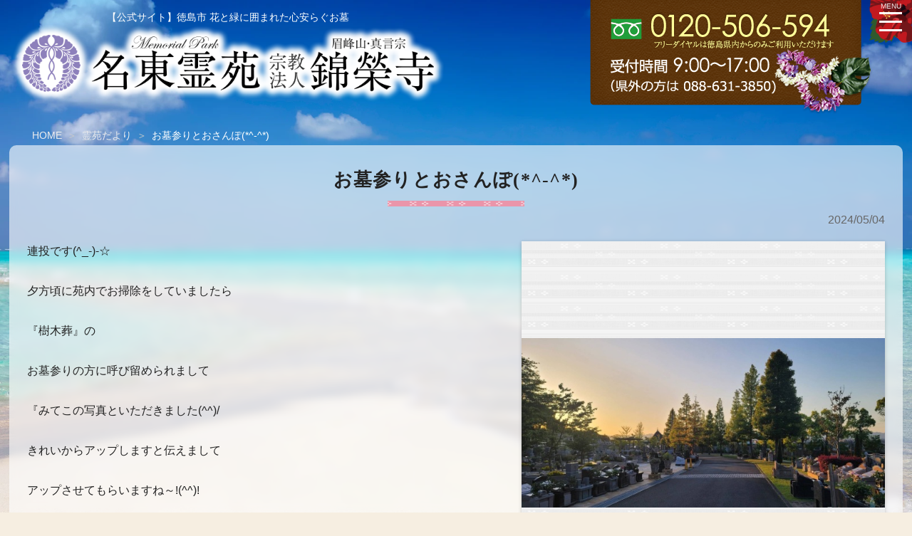

--- FILE ---
content_type: text/html; charset=euc-jp
request_url: https://myodo-reien.jp/blog/item.cgi?Id=406
body_size: 8435
content:
<!doctype html>
<html lang="ja">
<head>
<meta charset="euc-jp">
<title>お墓参りとおさんぽ(*^-^*) | 霊苑だより | 【公式】名東霊苑・錦榮寺</title>
<link rel="canonical" href="https://myodo-reien.jp/blog/item.cgi?Id=406">
<meta property="og:image" content="https://myodo-reien.jp/blog/photo/photo1-17148264440.jpeg"><!--:##!photo1##:-->
 
<meta name="viewport" content="width=device-width,initial-scale=1.0">
<link rel="stylesheet" media="all" type="text/css" href="../css/common25.css">
<link rel="stylesheet" media="all" type="text/css" href="../css/s25.css">
<link rel="stylesheet" media="all" type="text/css" href="../css/simpleitem.css">
<link rel="stylesheet" media="all" type="text/css" href="../css/lightbox.min.css">
<link rel="stylesheet" media="all" type="text/css" href="../css/colorstyle.css">
<link rel="stylesheet" media="print" type="text/css" href="../css/print.css">
<script type="text/javascript" src="../js/jquery.min.js"></script>
<script type="text/javascript" src="../js/common.js"></script>


<!-- Global site tag (gtag.js) - Google Analytics -->
<script async src="https://www.googletagmanager.com/gtag/js?id=UA-130171138-1"></script>
<script>
  window.dataLayer = window.dataLayer || [];
  function gtag(){dataLayer.push(arguments);}
  gtag('js', new Date());

  gtag('config', 'UA-130171138-1');
</script>


</head>

<body>
<header id="hdr">
<div class="inner">
  <div id="logo">
    <p><span class="spbr">【公式サイト】</span>徳島市 花と緑に囲まれた心安らぐお墓</p>
  <a href="../"><img src="../images/logo.png" alt="【公式】メモリアルパーク名東霊苑・錦榮寺　徳島市内 花と緑に囲まれた心安らぐお墓・霊園"></a></div>
  <div id="hdsubbox">
    <p><a href="../contact/"><img src="../images/hdphone_pc.png" alt="フリーダイヤル0120-506-594（徳島県内からのみご利用いただけます）受付時間9：00～17：00"></a></p>
  </div>
  <div id="btn_spmenu"><a href="#slidemenu_list" class="slide_menu" title="メニュー">MENU<span>&nbsp;</span></a></div>
<nav id="slidemenu_list">
  <ul>
    <li><a href="../eitaikuyo/">理想の永代供養＆樹木葬</a></li>
    <li><a href="../eitaikuyo/withpet.html">ペットと一緒の永代供養付個人墓</a></li>
    <li><a href="../memoir/">美しいお墓 デザイン墓石</a></li>
    <li><a href="../hakajimai/">安心墓じまい＆墓びらき</a></li>
    <li><a href="../kuyousai/">合同供養祭</a></li>
    <li><a href="../bochi/">墓地のご案内</a></li>
    <li><a href="../boseki/">墓石のご案内</a></li>
    <li><a href="../houji/">法事・法要</a></li>
    <li><a href="../maintenance/">お墓のメンテナンス</a></li>
    <li><a href="../blog/">ブログ霊苑だより</a></li>
    <li><a href="../admin/">アクセス・管理主体</a></li>
    <li><a href="../contact/">お問合せ</a></li>
    <li><a href="../">名東霊苑・錦榮寺HOME</a></li>
    <li class="meIconPhone"><a href="tel:0886313850" onclick="gtag('event', 'click1', {'event_category': 'telclick','event_label': '0886313850'});" class="fttel">Tel.088-631-3850</a></li>
  </ul>
  <div class="list_close slide_menu" id="small_cls" title="メニューを閉じる"><span>.</span></div>
  <p class="list_close slide_menu">&times; CLOSE</p>
</nav>
</div>
</header>
<main>
<article class="contents">
  <div id="bread">
    <ul>
      <li><a href="../" title="名東霊苑・錦榮寺【公式】">HOME</a></li>
      <li><a href="./">霊苑だより</a></li>
      <li class="breadC">お墓参りとおさんぽ(*^-^*)</li>
    </ul>
  </div>
  <div>
    <section class="secbg1 seclast" id="basicblog">
    <h1>お墓参りとおさんぽ(*^-^*)</h1>
    <p class="date">2024/05/04</p>
    <div class="itemContainer">
      <div class="photobox"><a href="photo/photo1-17148264440.jpeg" class="photo" data-caption="プレミアムガーデンエリア(&#8904;&#9677;＞&#9697;＜&#9677;)。&#10023;&#9825;"><div class="listthumb"><div class="content"><img src="photo/photo1_m-17148264440.jpeg" alt="プレミアムガーデンエリア(&#8904;&#9677;＞&#9697;＜&#9677;)。&#10023;&#9825;"></div></div></a><!--:##!photo1##:-->
        <div class="phototxt">プレミアムガーデンエリア(&#8904;&#9677;＞&#9697;＜&#9677;)。&#10023;&#9825;</div></div><!--:##!photo1##:-->
      <p>連投です(^_-)-☆<br><br>夕方頃に苑内でお掃除をしていましたら<br><br>『樹木葬』の<br><br>お墓参りの方に呼び留められまして<br><br>『みてこの写真といただきました(^^)/<br><br>きれいからアップしますと伝えまして<br><br>アップさせてもらいますね～!(^^)!<br><br>お墓参りの方が<br><br>『写真とりたくなる墓地ある？？？』って笑ってました!(^^)!<br><br>でもこれは私達メモリアルパーク名東霊苑スタッフにとっては<br><br>一番のお褒めの言葉でした&#10069;　ありがとうございます。<br><br>　合　掌<br>&#127801;&#127801;&#127801;&#127801;&#127801;&#127801;&#127801;&#127801;&#127801;&#127801;&#127801;&#127801;&#127801;&#127801;&#127801;&#127801;&#127801;&#127801;&#127801;&#127801;&#127801;&#127801;<br>撮影：すべて参拝者さまです。(*^-^*)<br>ありがとうございました。<br>&#127801;&#127801;&#127801;&#127801;&#127801;&#127801;&#127801;&#127801;&#127801;&#127801;&#127801;&#127801;&#127801;&#127801;&#127801;&#127801;&#127801;&#127801;&#127801;&#127801;&#127801;&#127801;</p><!--:##!p1comment##:-->
    </div>
    
    <div class="simplephcontainer">

      <div class="sbox"><!--:##!photo7##:-->
        <a href="photo/photo7-17148264440.jpeg" class="photo" data-caption="ばら咲く樹木葬・樹木葬『さくら』&#128155;"><div class="listthumb"><div class="content"><img src="photo/photo7_m-17148264440.jpeg" alt="ばら咲く樹木葬・樹木葬『さくら』&#128155;"></div></div></a><!--:##!photo7##:-->
        <div class="phototxt">ばら咲く樹木葬・樹木葬『さくら』&#128155;</div><!--:##!photo7##:-->
      </div><!--:##!photo7##:-->
      <div class="sbox"><!--:##!photo8##:-->
        <a href="photo/photo8-17148264440.jpeg" class="photo" data-caption="ローズガーデン(&#8904;&#9677;＞&#9697;＜&#9677;)。&#10023;&#9825;"><div class="listthumb"><div class="content"><img src="photo/photo8_m-17148264440.jpeg" alt="ローズガーデン(&#8904;&#9677;＞&#9697;＜&#9677;)。&#10023;&#9825;"></div></div></a><!--:##!photo8##:-->
        <div class="phototxt">ローズガーデン(&#8904;&#9677;＞&#9697;＜&#9677;)。&#10023;&#9825;</div><!--:##!photo8##:-->
      </div><!--:##!photo8##:-->
      <!-- ダミー削除禁止↓ -->
      <div class="sbox hidden"><hr></div>
      <div class="sbox hidden"><hr></div>
      <div class="sbox hidden"><hr></div>
      <!-- ダミー削除禁止↑ -->
    </div>

      


<!-- 
      <div class="button buttonCol1 IconL1"><a href="#">お問合せ</a></div>
 -->
      <div class="pagenavi">
        <div class="buttonS buttonCol3 IconL2"><a href="javascript:history.back();">もどる</a></div>
        <div class="buttonS buttonCol3 IconL2"><a href="../" title="徳島市名東霊苑・錦榮寺">HOME</a></div>
      </div>
    </section>
  </div>
</article>
</main>
<footer id="footer">
<div class="inner">
  <nav id="ft-l">
    <ul>
    <li><a href="../eitaikuyo/">理想の永代供養＆樹木葬</a></li>
    <li><a href="../eitaikuyo/withpet.html">ペットと一緒の永代供養付個人墓</a></li>
    <li><a href="../memoir/">美しいお墓 デザイン墓石</a></li>
    <li><a href="../hakajimai/">安心墓じまい＆墓びらき</a></li>
    <li><a href="../kuyousai/">合同供養祭</a></li>
    <li><a href="../bochi/">墓地のご案内</a></li>
    <li><a href="../boseki/">墓石のご案内</a></li>
    <li><a href="../houji/">法事・法要</a></li>
    <li><a href="../maintenance/">お墓のメンテナンス</a></li>
    <li><a href="../blog/">ブログ霊苑だより</a></li>
    <li><a href="../admin/">アクセス・管理主体</a></li>
    <li><a href="../">名東霊苑・錦榮寺HOME</a></li>
  </ul>
  </nav>
  <div id="ft-r">
    <div class="button IconL1"><a href="../contact/">お問合せはこちら</a></div>
    <address>
        花と緑に囲まれた心安らぐ大規模霊園<br>
        <strong><a href="../">メモリアルパーク名東霊苑・錦榮寺</a></strong><br>
        徳島県徳島市名東町３丁目１５１　<a href="https://goo.gl/maps/FGLnNVQbBXm" target="_blank" class="ft-map">地図</a><br>
<span class="forPC"><a href="tel:0120506594" onclick="gtag('event', 'click1', {'event_category': 'telclick','event_label': '0120506594'});" class="fttel">フリーダイヤル 0120-506-594（県内）</a></span>
<a href="tel:0886313850" onclick="gtag('event', 'click1', {'event_category': 'telclick','event_label': '0886313850'});" class="fttel">Tel.088-631-3850</a><br>
受付時間9：00～17：00
        </address>
    </div>
  </div>
  <p id="copy">&copy;名東霊苑・錦榮寺. All Rights Reserved.</p>
</footer>
<script src="../js/lightbox.min.js"></script>
<script>
  // Initiate Lightbox
  $(function() {
    $('a.photo').lightbox(); 
  });
</script>
</body>
</html>


--- FILE ---
content_type: text/css
request_url: https://myodo-reien.jp/css/common25.css
body_size: 23409
content:
@charset "euc-jp";
/* CSS Document */

* {
	margin: 0;
	padding: 0;
}
* {
	-webkit-box-sizing: border-box;
	-moz-box-sizing: border-box;
	-o-box-sizing: border-box;
	-ms-box-sizing: border-box;
	box-sizing: border-box;
}
html {
	font-size: 62.5%;
}
body {
	background: #F6EEE1 url(../images/bg-sea.webp) no-repeat center top;
	background-size: 100% auto;
	font-size: 1em;
}
body, td, th {
	font-size: 1.6rem;
	color: #222;
	font-family: 'Hiragino Kaku Gothic ProN', 'Hiragino Sans', Meiryo, sans-serif;
	font-weight: normal;
}
strong {
	font-weight: bold;
}

a:link {
	color: #069;
	text-decoration: underline;
	transition: 0.4s;
}
a:visited {
	text-decoration: underline;
	color: #036;
}
a:hover {
	text-decoration: underline;
	color: #09C;
	transition: 0.4s;
}
a:active {
	text-decoration: none;
	color: #09C;
}

ruby {
	margin: 0;
}
img {
	border: none;
	max-width: 100%;
	vertical-align: bottom;
}
a img {
	-webkit-backface-visibility: hidden;
    backface-visibility: hidden;
	transition: 1s;
}
a:hover img {
	filter:alpha(opacity=80);
	-moz-opacity: 0.8;
	opacity: 0.8;
}

.center {
	text-align: center;
}
.right {
	text-align: right;
}

.fc1 {
	color: #C00;
}
.fc2 {
	color: #E2728E;
}
.fc3 {
	color: #9C92C2;
}
.fc4 {
	color: #99BF40;
}
.fc5 {
	color: #999999;
}
.fc6 {
	color: #963;
}
.fc7 {
	color: #F60;
}
.fc8 {
	color: #039;
}

.fsxs-t {
	font-size: 10px;
	vertical-align: text-top;
}

.supText {
	font-size: .75em;
	vertical-align: top;
	position: relative;
	top: -0.1em;
	margin: 0 2px;
}
.subText {
	font-size: .75em;
	vertical-align: bottom;
	position: relative;
	top: 0.1em;
	margin: 0 2px;
}
.pcbr:after {
	content:"\A";
	white-space: pre;
}
.spbr:after {
	content:"";
	white-space: normal;
}
/* ----------------------
	js swtch image
---------------------- */
.PSswitch {}


.clear {
	clear: both;
}
.clear hr {
	display: none;
}
.imgright {
	float: right;
	max-width: 50%;
	padding: 0 0 1em 1em;
	margin-bottom: 1em;
}
.imgleft {
	float: left;
	max-width: 50%;
	padding: 0px 1em 1em 0;
	margin-bottom: 1em;
}
.imageStyleL {}

blockquote {
	margin: 1em 0 1em 2em;
	padding: 1em;
}
table {
	margin: 0 auto 2em;
	border: none;
	border-collapse: collapse;
}
table th {
	border: none;
	vertical-align: top;
}
table td {
	border: none;
	vertical-align: top;
}

/* ----------------------
	LINK ICON
---------------------- */
.IconL1 a {
	position: relative;
}
.IconL1 a:before {
	display: block;
	content: "";
	position: absolute;
	top: 50%;
	left: 15px;
	width: 0;
	height: 0;
	margin-top: -6px;
	border: 6px solid transparent;
	border-left: 6px solid #F90;
}

.thisPage {}
.dclick {
	cursor: pointer;
}

/* ------------------------------------------
	BUTTON SETTING
------------------------------------------ */
.button {
	display: block;
	clear: both;
	overflow: hidden;
	padding: 0;
	width: 60%;
	margin: 1em auto;
	border-radius: 8px;
	box-shadow: 0 2px 2px rgba(0,0,0,0.2);
}
.buttonS {
	display: inline-block;
	clear: both;
	overflow: hidden;
	padding: 0;
	width: 28%;
	min-width: 200px;
	margin: 0 5px 1em;
	border-radius: 6px;
}
.button a, .buttonS a {
	border: none;
	color: #FFF !important;
	display: block;
	font-family: "Hiragino Mincho Pro", "ヒラギノ明朝 ProN", "Hiragino Mincho ProN", serif;
	-webkit-font-feature-settings: 'palt' 1;
	font-feature-settings: 'palt' 1;
	font-weight: bold;
	padding: 0 1em;
	position: relative;
	text-align: center;
	text-decoration: none;
	text-shadow: 0px -1px 1px #999;
}
.button a {
	font-size: 2rem;
	line-height: 1.2em;
	letter-spacing: .05em;
	padding: 1.3em 1.5em;
	border-radius: 8px;
}
.buttonS a {
	padding: 0.8em 1.5em;
	border-radius: 6px;
}
.button a:hover, .buttonS a:hover {
	filter:alpha(opacity=80);
	-moz-opacity: 0.8;
	opacity: 0.8;
}

.buttonCol1 a {
	background: #EA95AA;
}
.buttonCol2 a {
	background: #A89FCA;
}
.buttonCol4 a {
	background: #FF6078;
}

.IconL1 a {
	position: relative;
}
.IconL1 a::before {
	display: block;
	content: "";
	position: absolute;
	top: 50%;
	left: 15px;
	width: 0;
	height: 0;
	margin-top: -6px;
	border: 6px solid transparent;
	border-left: 6px solid #FFF;
}
.IconL2 a {
	position: relative;
}
.IconL2 a::before {
	display: block;
	content: "";
	position: absolute;
	top: 50%;
	left: 9px;
	width: 0;
	height: 0;
	margin-top: -6px;
	border: 6px solid transparent;
	border-right: 6px solid #FFF;
}
.IconL3 a {
	position: relative;
}
.IconL3 a::before {
	display: block;
	content: "";
	position: absolute;
	top: 50%;
	left: 12px;
	width: 0;
	height: 0;
	margin-top: -3px;
	border: 6px solid transparent;
	border-top: 6px solid #FFF;
}
.IconR1 a {
	position: relative;
}
.IconR1 a::before {
	display: block;
	content: "";
	position: absolute;
	top: 50%;
	right: 9px;
	width: 0;
	height: 0;
	margin-top: -6px;
	border: 6px solid transparent;
	border-left: 6px solid #FFF;
}
.IconR2 a {
	position: relative;
}
.IconR2 a::before {
	display: block;
	content: "";
	position: absolute;
	top: 50%;
	right: 15px;
	width: 0;
	height: 0;
	margin-top: -6px;
	border: 6px solid transparent;
	border-right: 6px solid #FFF;
}
.IconR3 a {
	position: relative;
}
.IconR3 a::before {
	display: block;
	content: "";
	position: absolute;
	top: 50%;
	right: 12px;
	width: 0;
	height: 0;
	margin-top: -3px;
	border: 6px solid transparent;
	border-top: 6px solid #FFF;
}

.buttonCol3 a {
	background: #FFF;
	border: solid 2px #8D80BB;
	border-radius: 6px;
	color: #333 !important;
	text-shadow: none;
}
.buttonCol3.IconL1 a::before, .buttonCol3.IconR1 a::before {
	border-left: 6px solid #8D80BB;
}
.buttonCol3.IconL2 a::before, .buttonCol3.IconR2 a::before {
	border-right: 6px solid #8D80BB;
}
.buttonCol3.IconL3 a::before, .buttonCol3.IconR3 a::before {
	border-top: 6px solid #8D80BB;
}

.slide_box {
	display: none;
}

#hdr .inner, 
.mainnav, 
#bread ul, 
section, 
#footer .inner {
	display: block;
	width: 100%;
	max-width: 1400px;
	margin-left: auto;
	margin-right: auto;
}

/* ----------------------
	HDR
---------------------- */
#hdr {
	width: 100%;
	position: relative;
}
#hdr .inner::after {
	content: ".";
	display: block;
	height: 0;
	clear: both;
	visibility: hidden;
}
#logo {
	display: block;
	width: 50%;
	float: left;
	text-align: center;
	padding: 1em 1em 0;
}
#logo p {
	color: #FFF;
	font-size: 1.4rem;
}

#hdsubbox {
	width: 46%;
	float: right;
	padding: 0 55px 1em 0;
	text-align: right;
}
#hdbutton {
	text-align: right;
	margin: 5px 0;
}
#hdbutton img {
	width: 30%;
	max-width: 200px;
}

/* ----------------------
	slidemenu_list
---------------------- */
#btn_spmenu {
	display: block;
	position: absolute;
	right: 0;
	top: 0;
	width: 60px;
	height: 60px;
}
#btn_spmenu a {
	display: block;
	width: 60px;
	height: 60px;
	background: url(../images/spmebg.png) no-repeat right top;
	background-size: contain;
	color: #EEE;
	font-size: 1rem;
	text-align: center;
	text-decoration: none;
	padding-top: 3px;
}
#btn_spmenu a span, 
#btn_spmenu a span::before, 
#btn_spmenu a span::after {
	content: '';
	display: block;
	position: absolute;
	height: 3px;
	width: 32px;
	bottom: 0;
	top: 0;
	left: 0;
	right: 0;
	margin: auto;
	background-color: #FFF;
}
#btn_spmenu a span::before {
	top: auto;
	bottom: 12px;
}
#btn_spmenu a span::after {
	top: 12px;
	bottom: auto;
}
#hdr nav#slidemenu_list {
	display: none;
	width:100%;
	max-width: 360px;
	height: auto;
	padding: 45px 10px 30px;
	margin: 0;
	background: rgba(255, 255, 255, 0.9);
	-webkit-backdrop-filter: blur(7px);
	backdrop-filter: blur(7px);
 	position: absolute;
	z-index: 999;
	top: 0;
	right: 0;
	box-shadow: 0px 3px 10px rgba(0,0,0,0.4);
}
#slidemenu_list ul {
	width: 90%;
	list-style: none;
	margin: 1em auto 1em;
	display: flex;
	flex-flow: row wrap;
	align-items: stretch;
}
#slidemenu_list li {
	width: 100%;
	background: #FFF;
	margin-bottom: 2px;
}
#slidemenu_list li a {
	display: block;
	border-radius: 4px;
	text-decoration: none;
	padding: 10px;
	position: relative;
}
#slidemenu_list li a::after {
	display: block;
	content: "";
	position: absolute;
	top: 50%;
	right: 5px;
	width: 0;
	height: 0;
	margin-top: -6px;
	border: 6px solid transparent;
	border-left: 6px solid #0CC;
}
#slidemenu_list li a:link {
	color: #000;
}
#slidemenu_list li a:visited {
	color: #666;
}
#slidemenu_list li a:hover {
	background: #C4FBFB;
}
#slidemenu_list .list_close{
	display: block;
	width: 80%;
	margin: 0 auto;
	filter: alpha(opacity=100);
	-moz-opacity: 1;
	opacity: 1;
	background: #FFF;
	border: solid 1px #BBB;
	border-radius: 5px;
	font-size: 1rem;
	text-align: center;
	padding: 5px 15px;
	cursor: pointer;
	color: #888;
	clear: both;
}
#slidemenu_list .list_close#small_cls {
	width: 56px;
	height: 56px;
	position: absolute;
	right: 0;
	top: 0;
	background: #888;
	border: none;
	border-radius: 0;
	color: #888;
	font-size: 1rem;
	font-weight: normal;
	padding: 0;
	text-align: right;
}
#slidemenu_list .list_close#small_cls span::before, 
#slidemenu_list .list_close#small_cls span::after {
	content: '';
	display: block;
	position: absolute;
	height: 3px;
	width: 32px;
	bottom: 0;
	top: 0;
	left: 0;
	right: 0;
	margin: auto;
	background-color: #FFF;
}
#slidemenu_list .list_close#small_cls span::before {
	bottom: 0;
	transform: rotate(45deg);
}
#slidemenu_list .list_close#small_cls span::after {
	top: 0;
	transform: rotate(-45deg);
}

#slidemenu_list li.meIconPhone {
	margin-top: 10px;
	border: none;
	border-radius: 6px;
}
#slidemenu_list .meIconPhone a {
	padding: 0.5em 0.5em 0.5em 2em;
	text-align: center;
	color: #FFF !important;
	background-color: #EA95AA;
	font-size: 1.8rem;
	font-weight: bold;
	border-bottom: solid 2px #999;
	border-radius: 6px;
}
#slidemenu_list .meIconPhone a::after {
	display: inline-block;
	content: "";
	background: url(../images/phoneicon.png) no-repeat top center;
	background-size: contain;
	position: absolute;
	top: 50%;
	margin-top: -0.7em;
	left: 10px;
	width: 1.5em;
	height: 1.5em;
	border: none;
}
#slidemenu_list .meIconPhone a:hover {
	background: #EF8FA8;
}

/* ----------------------
	BREADCRUMB
---------------------- */
#bread {
}
#bread ul {
	list-style: none;
	line-height: 1;
	font-size: 0.875em;
	overflow: hidden;
	padding: 0 3%;
}
#bread li {
	float: left;
}
#bread a {
	display: block;
	padding: .5em 1.5em .5em .5em;
	float: left;
	text-decoration: none;
	color: #EEE;
	position: relative;
}
#bread a::after {
	position: absolute;
	content: "＞";
	color: #CCC;
	right: 0;
}
#bread li.breadC {
	padding: .5em;
	color: #FFF;
}

/* ----------------------
	CONTENTS
---------------------- */
.bg1 {
	width: 100%;
	background-color: #E4F0D7;
	background-image: url(../images/bg-green01.png), url(../images/bg-green02.png);
	background-repeat: no-repeat;
	background-size: 20% auto;
	background-position: left top, right top;
}
.bg2 {
	width: 100%;
	background: #FAF8E4 url(../images/sec-bg1.png);
	border-top: solid 1px #E9E7D6;
}
.bg3 {
	width: 100%;
	background: #EEF7E6 url(../images/sec-bg1.png);
	border-top: solid 1px #DEE9D6;
}
.bg4 {
	width: 100%;
	background: #FCF9F5;
	border-top: solid 1px #E7C2D3;
}
.bg5 {
	width: 100%;
	background: #FCF1F4 url(../images/sec-bg1.png);
	border-top: solid 1px #F4DFE7;
}
.bg6 {
	background: #FFE8A2 url(../images/bg-min1.png) repeat center top;
}
.bg7 {
	background: #A2E4FB;
	position: relative;
}
.bg7::before {
	position: absolute;
	display: block;
	content: '';
	width: 3%;
	height: 100%;
	top: 0;
	left: 0;
	background: url(../images/bg-min2.png);
	background-size: 54px auto;
}

.contents, 
.contents td, 
.contents th {
	font-size: 1.6rem;
}

section {
	padding: 1em 3% 3em;
}
section.secbg1 {
	position: relative;
	padding-top: 2em;
	margin-bottom: 2em;
}
section.secbg1::before {
	position: absolute;
	content: '';
	width: 98%;
	height: 100%;
	top: 0;
	left: 1%;
	background: rgba(255, 255, 255, 0.6);
	border-radius: 10px 10px 0 0;
	-webkit-backdrop-filter: blur(6px);
	backdrop-filter: blur(6px);
	z-index: -1;
}
section.seclast {
	padding-bottom: 18%;
}

.contents h1, 
.contents h2, 
.contents h3, 
.contents h4, 
.contents h5, 
.contents h6 {
	font-family: 'Hiragino Mincho Pro', 'Hiragino Mincho ProN', '游明朝', YuMincho, serif;
	-webkit-font-feature-settings: 'palt' 1;
	font-feature-settings: 'palt' 1;
	margin: 1.5em 0 1em;
	line-height: 1.3;
	letter-spacing: 0.0025em;
	font-weight: bold;
}
.contents h1 {
	font-size: 1.625em;
	text-align: center;
	padding-bottom: 0.8em;
	margin: 0 0 1.4em !important;
	position: relative;
	letter-spacing: 0.05em;
}
.contents h2 {
	font-size: 1.5em;
	text-align: center;
	padding-bottom: 0.8em;
	margin-bottom: 1.5em !important;
	position: relative;
	letter-spacing: 0.05em;
}
.contents h1::after, 
.contents h2::after {
	content: "";
	display: block;
	width: 16%;
	height: 8px;
	left: 42%;
	bottom: 0;
	background: #EA95AA url(../images/h-min.png) center;
	background-size: contain;
	position: absolute;
}
.contents .bg1 h1::after, 
.contents .bg3 h1::after, 
.contents .bg1 h2::after, 
.contents .bg3 h2::after {
	background-color: #664C00;
}
.contents .bg2 h1, 
.contents .bg2 h2 {
	color-color: #403000;
}
.contents .bg2 h1::after, 
.contents .bg2 h2::after {
	background-color: #468C00;
}
.contents h3 {
	font-size: 1.375em;
	border-bottom: dotted 1px #DDD;
	padding-bottom: 0.2em;
}
.contents h4, 
.contents h5 {
	font-size: 1.125em;
}
.contents h6 {
}
.contents p {
	line-height: 1.8;
	margin: 0.5em 0 1.5em;
}

.mgn0 {
	margin: 0 !important;
}
.mgn-s {
	margin: 0.5em 0 !important;
}
.mgn-t0 {
	margin-top: 0 !important;
}
.mgn-b0 {
	margin-bottom: 0 !important;
}
.mgn-b2 {
	margin-bottom: 2em !important;
}
.mgn-b3 {
	margin-bottom: 3em !important;
}
.mgn-t1 {
	margin-top: 1em !important;
}
.mgn-t2 {
	margin-top: 2em !important;
}
.pd5 {
	padding-right: 5%;
	padding-left: 5%;
}
.pd10 {
	padding-right: 10%;
	padding-left: 10%;
}
.pd15 {
	padding-right: 15%;
	padding-left: 15%;
}
.boxstyle1 {
	padding: 1em 1.5em;
	border: solid 1px #CCC;
	border-radius: 8px;
	width: 80%;
	margin: 2em auto;
}
.boxstyle1 p {
	margin: 0;
}
.ol1 {
	margin: 0 0 1em 2em;
}
.ol1 li {
	margin-bottom: 1em;
	line-height: 1.6;
	position: relative;
}
.ol1 li::marker {
	font-weight: bold;
	color: #E2728E;
}
ul.ulcolor1 {
	list-style: none;
	margin: 0 0 1em 2em;
}
ul.ulcolor1 li {
	margin-bottom: 0.5em;
	line-height: 1.6;
	position: relative;
}
ul.ulcolor1 li::before {
	position: absolute;
	content: '';
	width: 8px;
	height: 8px;
	border-radius: 100%;
	background: #EA95AA;
	left: -1em;
	top: .8em;
	margin-top: -4px;
	display: inline-block;
}
ul.ulcolor2 {
	list-style: none;
	margin: 0 0 1em 2em;
}
ul.ulcolor2 li {
	margin-bottom: 0.5em;
	line-height: 1.6;
	position: relative;
}
ul.ulcolor2 li::before {
	position: absolute;
	content: '';
	width: 8px;
	height: 8px;
	border-radius: 100%;
	background: #9C92C2;
	left: -1em;
	top: .8em;
	margin-top: -4px;
	display: inline-block;
}
ul.ulstyle1 {
	list-style: none;
	margin: 0 0 1em 2.2em;
}
ul.ulstyle1 li {
	position: relative;
	margin-bottom: 0.5em;
	line-height: 1.6;
}
ul.ulstyle1 li::before {
	display: block;
	content: '';
	position: absolute;
	top: .8em;
	left: -1.2em;
	width: 8px;
	height: 4px;
	margin-top: -4px;
	border-left: 3px solid #9C92C2;
	border-bottom: 2px solid #9C92C2;
	-webkit-transform: rotate(-45deg);
	transform: rotate(-45deg);
}
.pagenavi {
	margin: 1em 0;
	text-align: center;
}
.pagenavi ul {
	list-style: none;
	letter-spacing: -.50em;
}
.pagenavi ul li {
	display: inline-block;
	vertical-align: top;
	letter-spacing: normal;
	margin-bottom: 1em;
}
.pagenavi ul li a {
	padding: 0.1em 1em;
	border-right: solid 1px #CCCCCC;
}
.pagenavi ul li:last-child a {
	border: none;
}
.imgbutton {
	text-align: center;
	margin: 2em 0 !important;
}
.imgbutton img {
	width: 55%;
}
.tbl_style1 {
	width: 90%;
	margin: 1em auto 2em;
	border: solid 1px #999;
}
.tbl_style1 th, 
.tbl_style1 td {
	border: solid 1px #999;
	vertical-align: top;
	text-align: left;
	padding: 0.4em 0.8em;
	line-height: 1.5;
}
.tbl_style1 th {
	width: 25%;
}
.tbl_style1 p {
	margin: 0;
}

/* ----------------------
	BOX
---------------------- */
.boxcontainer {
	list-style: none;
	width: 100%;
	letter-spacing: -.50em;
	margin: 0 auto 10px;
	overflow: hidden;
}
.boxcontainer .box {
	display: inline-block;
	vertical-align: top;
	letter-spacing: normal;
}
.box2 {
	width: 49.5%;
	padding: 0 10px 10px;
}
.box3 {
	width: 33%;
	padding: 0 10px 10px;
}
.box4 {
	width: 24.75%;
	padding: 10px;
}
.box5 {
	width: 19.8%;
	padding: 10px;
}
.flcontainer::after {
	content: ".";
	display: block;
	height: 0;
	clear: both;
	visibility: hidden;
}
.ltbox {
	width: 48%;
	float: left;
}
.rtbox {
	width: 48%;
	float: right;
}
.phone {
	color: #F99;
	text-align: center;
	font-weight: bold;
	font-size: 2.4em !important;
	font-family: "Palatino Linotype", "Book Antiqua", Palatino, serif;
}

/* ----------------
     THUMBNAIL
----------------- */
.listthumb {
    position: relative;
	overflow: hidden;
	text-align: center;
	width: 100%;
	height: 100%;
}
.listthumb:after {
    padding-top: 100%;
    display: block;
    content: "";
}
.listthumb > .content {
	position: absolute;
	width: 100%;
	height: 100%;
	top: 0;
	left: 0;
}
.listthumb img {
	max-width: 100%;
	max-height: 100%;
}

/* ----------------------
	youtube
---------------------- */
.movie {
	text-align: center;
	position: relative;
	padding-bottom: 56.25%;
	height: 0;
	overflow: hidden;
	margin: 0 0 2em;
}
.movie iframe {
	position: absolute;
	top: 0;
	left: 0;
	width: 100%;
	height: 100%;
}

/* ----------------------
	googlemap
---------------------- */
.map {
	text-align: center;
	margin: 1em 0;
}
.map iframe {
	width: 100%;
	height: 400px;
	margin: 0 auto;
	text-align: center;
}

/* ----------------------
	FAQ
---------------------- */
.faq-container {
	margin-bottom: 3em;
}
.faq-container .faset {
	border-bottom: solid 1px #CCC;
}
.faq-container .faset .Q, 
.faq-container .faset .A {
	padding-left: 50px;
	background: no-repeat left top;
	background-size: 40px auto;
	min-height: 45px;
}
.faq-container .faset .Q {
	background-image: url(../images/faq-q.png);
}
.faq-container .faset .Q h3 {
	line-height: 1.4;
}
.faq-container .faset .A {
	background-image: url(../images/faq-a.png);
}

/* ----------------------
	VOICE
---------------------- */
#voice .box {
	padding: 0 1em !important;
	margin-bottom: 3em;
}
#voice .box .inner {
	overflow: visible;
	position: relative;
	padding: 2em 1.5em 4.5em;
	background: #FFF;
	border: solid 1px #EEE;
	border-radius: 5px;
	box-shadow: 0 5px 10px rgba(0,0,0,0.1);
}
#voice .box .inner::before {
	position: absolute;
	content: "";
	display: block;
	width: 65%;
	height: 160px;
	bottom: -20px;
	right: -20px;
	background:  url(../images/voice_bg.png) no-repeat right bottom;
	background-size: contain;
}
#voice .box .inner h3 {
	margin-top: 0;
}

/* ----------------------
	FOOTER
---------------------- */
a#pageTop {
	display: block;
	position: fixed;
	width: 40px;
	line-height: 40px;
	bottom: 40px;
	right: 0;
	background-color: rgba(256, 256, 256, 0.5);
	border: solid 1px #EEE;
	border-radius: 4px;
	color: #999;
	font-size: 20px;
	text-align: center;
	text-decoration: none;
	white-space: nowrap;
	overflow: hidden;
	z-index: 10;
	box-shadow: 1px 1px 2px rgba(0,0,0,0.2);
}
a#pageTop:hover {
	filter:alpha(opacity=50);
	-moz-opacity: 0.5;
	opacity: 0.5;
}

/* ---------------------------
	FOOTER
--------------------------- */
#footer {
	width: 100%;
	background: -webkit-linear-gradient(to bottom, #82BA58, #63953E);
background: linear-gradient(to bottom, #82BA58, #63953E);
	padding: 3em 1em 2em;
	overflow: visible;
	position: relative;
}
#footer::before {
	position: absolute;
	content: '';
	display: block;
	width: 400px;
	height: 200px;
	top: -180px;
	right: 2%;
	background: url(../images/ftimage-r.png) no-repeat right bottom; 
	background-size: contain;
	z-index: 3;
}
#footer::after {
	position: absolute;
	content: '';
	display: block;
	width: 350px;
	height: 200px;
	top: -180px;
	left: 2%;
	background: url(../images/ftimage-l.png) no-repeat left bottom; 
	background-size: contain;
	z-index: 2;
}

#footer .inner::after {
	content: '';
	display: block;
	height: 0;
	clear: both;
	visibility: hidden;
}
#footer a {
	text-decoration: none;
}

#ft-l {
	float: left;
	width: 60%;
}
#ft-r {
	float: right;
	width: 35%;
}

#ft-l ul {
	list-style: none;
	margin-bottom: 1em;
	display: flex;
	flex-wrap: wrap;
	align-items: flex-start;
}
#ft-l li {
	font-size: 1.6rem;
	min-width: 30%;
	line-height: 1.4;
	padding: 0 0.5em 0 0;
}
#ft-l li a {
	display: block;
	position: relative;
	padding: 0.3em 0.5em 0.3em 1.1em;
	margin-bottom: 1em;
	min-width: 33%;
	text-shadow: 0 0 6px #060, 0 0 6px #060;
}
#ft-l li a:link {
	color: #FFFFDF;
	font-weight: bold;
}
#ft-l li a:visited {
	color: #FFF;
	font-weight: normal !important;
}
#ft-l li a:hover, 
#ft-l li a:active {
	color: #FF0;
}
#ft-l li a::before {
	display: block;
	content: '';
	position: absolute;
	top: 50%;
	left: 0px;
	width: 12px;
	height: 12px;
	margin-top: -6px;
	background: #0CC;
	border-radius: 100%;
}
#ft-l li a::after {
	display: block;
	content: '';
	position: absolute;
	top: 50%;
	left: 2px;
	width: 4px;
	height: 4px;
	margin-top: -3px;
	border-right: 2px solid #FFFF26;
	border-bottom: 2px solid #FFFF26;
	-webkit-transform: rotate(-45deg);
	transform: rotate(-45deg);
}

#ft-r a {
	color: #FFF;
}
#ft-r .button {
	width: 80%;
	margin-top: 0;
	margin-bottom: 1em;
}
#ft-r .button a {
	font-family: 'Hiragino Kaku Gothic ProN', 'Hiragino Sans', Meiryo, sans-serif;
	font-size: 1.4rem;
	font-weight: bold;
	background: #FFFFBF;
	color: #663300 !important;
	text-shadow: none !important;
	padding: 1em 2em;
}
#ft-r .IconL1 a::before {
	border-left-color: #663300 !important;
}
address {
	color: #FFF;
	display: block;
	font-size: 1.4rem;
	font-style: normal;
	width: 100%;
}
address strong {
	font-size: 120%;
}
address a {
	display: inline-block;
	margin: 0.2em 0;
}
#footer a.ft-map {
	display: inline-block;
	padding: 2px 4px 2px 1.2em;
	border: solid 1px #FFF;
	border-radius: 4px;
	color: #FFF;
	font-weight: bold;
	text-align: center;
	position: relative;
}
#footer a.ft-map::before {
	display: block;
	content: '';
	position: absolute;
	top: 50%;
	left: .2em;
	width: 4px;
	height: 4px;
	margin-top: -4px;
	border-right: 2px solid #FFF;
	border-bottom: 2px solid #FFF;
	-webkit-transform: rotate(-45deg);
	transform: rotate(-45deg);
}

#copy {
	letter-spacing: normal;
	font-size: 1rem;
	margin: 2em 0;
	text-align: center;
	color: #FFF;
}


.forPC {
	display: block;
}
.forSP {
	display: none;
}
.fs_xs {font-size: 1.2rem !important;}
.fs_s {font-size: 1.4rem !important;}
.fs_m {font-size: 1.6rem !important;}
.fs_l {font-size: 1.8rem !important;}
.fs_xl {font-size: 2.4rem !important;}
.fs_xxl {font-size: 3rem !important;}
.fs_xxxl {font-size: 3.6rem !important;}

@media screen and (min-width: 1300px){
#hdr .inner, 
#bread ul, 
#mv p, 
section, 
.ftimage, 
#footer .inner {
	width: 1280px;
	max-width: none;
}
}

@media screen and (min-width: 1700px){
/* --------------------------------------------
	for PC XLsize
-------------------------------------------- */
#hdr .inner, 
#bread ul, 
#mv p, 
section, 
.ftimage, 
#footer .inner {
	width: 1400px;
	max-width: none;
}
body, td, th {
	font-size: 1.8rem;
}
.contents, 
.contents td, 
.contents th {
	font-size: 1.8rem;
}

#ft-l li {
	font-size: 1.8rem;
}
.fs_xs {font-size: 1.4rem !important;}
.fs_s {font-size: 1.6rem !important;}
.fs_m {font-size: 2rem !important;}
.fs_l {font-size: 2.2rem !important;}
.fs_xl {font-size: 2.8rem !important;}
.fs_xxl {font-size: 3.6rem !important;}
.fs_xxxl {font-size: 4rem !important;}

}


--- FILE ---
content_type: text/css
request_url: https://myodo-reien.jp/css/s25.css
body_size: 5679
content:
@charset "euc-jp";
/* CSS Document */

@media screen and (max-width:979px){
/* ----------------------
	for tablet
---------------------- */
body, td, th {
	font-size: 1.5rem;
}
.imgright {
	max-width: 50%;
}
.imgleft {
	max-width: 50%;
}
.button {
	width: 70%;
}
.button a {
	padding: 1.2em 1.5em;
}

/* ----------------------
	MAINMENU
---------------------- */

#logo {
	width: 55%;
	margin: 0 0 0.6em;
}
#logo p {
	font-size: 1.1rem;
}

#hdsubbox {
	width: 45%;
}

/* ----------------------
	font size
---------------------- */
.bg1 {
	background-size: 30% auto;
}
.contents, 
.contents td, 
.contents th {
	font-size: 1.5rem;
}
.contents h1::after, 
.contents h2::after {
	height: 4px;
}
.contents h3 {
	font-size: 2rem;
}

.pd5 {
	padding-right: 4%;
	padding-left: 4%;
}
.pd10 {
	padding-right: 8%;
	padding-left: 8%;
}
.pd15 {
	padding-right: 10%;
	padding-left: 10%;
}

.boxcontainer {
	margin: 0;
}

.forPC {
	display: ;
}
.forSP {
	display: none;
}
/* ----------------------
	FOOTER
---------------------- */

#footer {
	width: 100%;
}
#footer::before {
	width: 55%;
	height: 180px;
	top: -165px;
	right: 0;
}
#footer::after {
	width: 50%;
	height: 180px;
	top: -165px;
	left: 0;
}

#ft-l {
	width: 56%;
}
#ft-r {
	width: 42%;
}

.fs_xs { font-size: 1.2rem !important;}
.fs_s { font-size: 1.4rem !important;}
.fs_m { font-size: 1.6rem !important;}
.fs_l { font-size: 1.8rem !important;}
.fs_xl { font-size: 2.2rem !important;}
.fs_xxl { font-size: 2.8rem !important;}
.fs_xxxl { font-size: 3.2rem !important;}

}


@media screen and (max-width:799px){
#ft-l, #ft-r {
	float: none;
	width: 100%;
}
#ft-r {
	border-top: solid 1px #DDD;
	padding: 2em 0 0;
}
#ft-l li {
	min-width: 20%;
}
#footer::before {
	height: 150px;
	top: -130px;
}
#footer::after {
	height: 150px;
	top: -130px;
}
}

@media screen and (max-width:699px){
#btn_spmenu {
	width: 60px;
	height: 60px;
}
#btn_spmenu a {
	width: 60px;
	height: 60px;
}
#btn_spmenu a span, 
#btn_spmenu a span::before, 
#btn_spmenu a span::after {
	width: 24px;
}
#btn_spmenu a span::before {
	bottom: 8px;
}
#btn_spmenu a span::after {
	top: 8px;
}

section.seclast {
	padding-bottom: 140px;
}

#voice .box2 {
	width: 100%;
}
}

@media screen and (max-width:639px){
.pcbr:after {
	content:"";
	white-space: normal;
}
.spbr:after {
	content:"\A";
	white-space: pre;
}

/* ----------------------
	for smartphone
---------------------- */
.imgright {
	max-width: 40%;
}
.imgleft {
	max-width: 40%;
}
.imageStyleL {
	width: 100%;
	height: auto;
}
.forPC {
	display: none;
}
.forSP {
	display: block;
}

/* ------------------------------------------
	BUTTON SETTING
------------------------------------------ */
.button {
	width: 80%;
}
.buttonS {
	width: 49%;
	min-width: 200px;
}
.button a {
	font-size: 1.5rem;
	padding: 1.2em 1.8em;
}
.buttonS a {
	font-size: 1.3rem;
	padding: 1em 1.8em;
}

/* ----------------------
	MAINMENU
---------------------- */
#hdr {
	background-size: 50%;
	background-position: left -30% top 0, right -30% top 0;
}
#logo {
	width: 65%;
	max-width: 360px;
	margin: 0 auto 10px;
	padding: 10px 0 0;
	float: none;
}
#hdsubbox {
	display: none;
}
#hdr #menu {
	display: none;
}

nav:after {
	content: ".";
	display: block;
	height: 0;
	clear: both;
	visibility: hidden;
}


/* ----------------------
	SPMENU BUTTON
---------------------- */
#slidemenu_list li{
	font-size: 1.4rem;
}
/* ----------------------
	BREADCRUMB
---------------------- */
#bread {
	font-size: 1.2rem;
}

/* ----------------------
	CONTENTS
---------------------- */
.bg1::before {
	height: 6px;
	background-size: auto 6px;
}
.bg7::before {
	width: 3%;
	background-size: 36px auto;
}
.contents, 
.contents td, 
.contents th {
	font-size: 1.5rem;
}
section {
	padding: 1em 1em 3em;
}
.contents h1 {
	font-size: 2rem;
}
.contents h2 {
	font-size: 1.8rem;
}
.contents h1::after, 
.contents h2::after {
	height: 4px;
	width: 20%;
	left: 40%;
}

.pd5 {
	padding-right: 1em;
	padding-left: 1em;
}
.pd10 {
	padding-right: 1em;
	padding-left: 1em;
}
.pd15 {
	padding-right: 5%;
	padding-left: 5%;
}

.imgbutton img {
	width: 80%;
}

/* ----------------------
	BOX
---------------------- */
.box2 {
	width: 100%;
}
.box4 {
	width: 49.5%;
}
.ltbox, 
.rtbox {
	width: 100%;
	float: none;
}

/* ----------------------
	googlemap
---------------------- */
.map {
	margin: 0 1em 1em;
}
.map iframe {
	height: 300px;
}

/* ----------------------
	FAQ
---------------------- */
.faq-container .faset .Q, 
.faq-container .faset .A {
	padding-left: 40px;
	background-size: 30px auto;
	min-height: 35px;
}

/* ----------------------
	FOOTER
---------------------- */
a#pageTop {
	width: 30px;
	line-height: 30px;
	font-size: 16px;
}
#footer::before {
	height: 120px;
	top: -110px;
}
#footer::after {
	height: 120px;
	top: -110px;
}
#footer a.fttel {
	display: inline-block;
	padding: 0.4em 0.5em;
	border: solid 1px #FFF;
	border-radius: 4px;
	color: #FFF;
	font-weight: bold;
}

#footer address {
	text-align: center;
}
#copy {
	margin: 2em 0 50px;
}

.fs_xs {font-size: 1.2rem !important;}
.fs_s {font-size: 1.4rem !important;}
.fs_m {font-size: 1.5rem !important;}
.fs_l {font-size: 1.6rem !important;}
.fs_xl {font-size: 1.8rem !important;}
.fs_xxl {font-size: 2.4rem !important;}
.fs_xxxl {font-size: 3rem !important;}
}


@media screen and (max-width:499px){
.imgright, 
.imgleft {
	max-width: 100%;
	float: none;
	padding: 0;
}
section {
	padding: 1em 10px;
}
#voice .box .inner::before {
	width: 80%;
	height: 140px;
	bottom: -20px;
	right: -20px;
}
#footer::before {
	height: 105px;
	top: -95px;
}
#footer::after {
	height: 105px;
	top: -95px;
}
#ft-l li {
	font-size: 1.4rem;
}
}

@media screen and (max-width:399px){
#footer::before {
	height: 90px;
	top: -85px;
}
#footer::after {
	height: 90px;
	top: -85px;
}
}


--- FILE ---
content_type: text/css
request_url: https://myodo-reien.jp/css/simpleitem.css
body_size: 3071
content:
@charset "euc-jp";
/* CSS Document */

.contents h1 {
	margin-bottom: 0.2em !important;
}
.contents p.date {
	margin: 0;
}
.contents h2 {
	position: inherit;
	padding: 0;
	text-align: left;
	font-size: 1.375em;
	color: #936;
}
.contents h2::after {
	content: none;
}

/* ----------------
     THUMBNAIL
----------------- */
.listthumb {
    position: relative;
	overflow: hidden;
	border: none;
	text-align: center;
	width: 100%;
	height: 100%;
	box-shadow: 0 1px 5px rgba(0,0,0,0.2);
}
.listthumb:after {
    padding-top: 100%;
    display: block;
    content: "";
}
.listthumb > .content {
	position: absolute;
	width: 100%;
	height: 100%;
	top: 0;
	left: 0;
	margin: 0;
	text-align: center;
	background: #EFEFEF url(../images/bg-min1.png) center top;
	background-size: 140px auto;
}
.listthumb img {
	max-width: 100%;
	max-height: 100%;
	text-align: center;
	position: absolute;
	margin: auto;
	top: 0;
	right: 0;
	bottom: 0;
	left: 0;
}

/* ----------------
     SETTING
----------------- */
.date {
	text-align: right;
	color: #666;
	margin: 0 0 1em !important;
}

.itemContainer {
	margin-bottom: 2em;
}
.itemContainer::after {
	content: ".";
	display: block;
	height: 0;
	clear: both;
	visibility: hidden;
}
.itemContainer .photobox {
	width: 50%;
	max-width: 510px;
	display: block !important;
	float: right !important;
	text-align: center;
	margin: 0 0 1em 1.5em;
	z-index: 10;
}

#basicblog a.photo {
	display: block;
	position: relative;
	margin-bottom: 0.5em;
	background: #EFEFEF url(../images/bg-min1.png) center top;
	background-size: 140px auto;
}
#basicblog a.photo::after {
	position: absolute;
	bottom: 0;
	right: 0;
	margin: 0;
	content:"";
	display:inline-block;
	width: 20px;
	height: 20px;
	background: url(../images/zoom.png) no-repeat; 
	background-size: contain;
}
.phototxt {
	display: block;
	font-size: 1.4rem;
	color: #444;
	word-break: break-all;
}
#basicblog .boxcontainer {
	margin-bottom: 2em;
}

/* simplephoto */
.simplephcontainer {
	display: flex;
	flex-flow: row wrap;
	justify-content: space-between;
	margin-bottom: 2em;
}
.sbox {
	width: 24%;
	margin-bottom: 2em;
}
.sbox.hidden {
	margin-bottom: 0;
}
.sbox.hidden hr {
	display: none;
}

/* ----------------------
	tenpu file
---------------------- */
.tenpu {
	background: #EEE;
	margin: 2em;
	padding: 2em;
	border-radius: 8px;
	line-height: normal;
}
.tenpu p {
	margin: 0 0 0.5em;
}



/* ----------------------
	youtube
---------------------- */
.movie {
	text-align: center;
	margin-bottom:1em;
	position: relative;
	padding-bottom: 56.25%;
	height: 0;
	overflow: hidden;
}
.movie iframe {
	position: absolute;
	top: 0;
	left: 0;
	width: 100%;
	height: 100%;
}
#itemfooter {
	margin-bottom: 2em;
}

/* --------------------------------
     CUSTUM
--------------------------------- */

@media screen and (max-width:979px){
.sbox {
	width: 23%;
}
}
@media screen and (max-width:699px){
.itemContainer .photobox {
	width: 55%;
	margin: 0 0 10px 1em;
}
.sbox {
	width: 31%;
}
.tenpu {
	margin: 1em;
	padding: 1em;
}
}

@media screen and (max-width:499px){
.itemContainer .photobox {
	width: 100%;
	float: none;
	margin: 0 0 1em;
}
.sbox {
	width: 48%;
}
}


--- FILE ---
content_type: text/css
request_url: https://myodo-reien.jp/css/lightbox.min.css
body_size: 1517
content:
.lightbox{cursor:pointer;position:fixed;width:100%;height:100%;top:0;left:0;background:url([data-uri]);background:rgba(0,0,0,.7);-webkit-filter:none!important;z-index:9997}.lightbox img{display:block;position:absolute;border:5px solid #fff;background:#FFF;box-shadow:0 0 20px #000;border-radius:1px}body.blurred>*{-webkit-filter:blur(2px);-webkit-transform:translate3d(0,0,0)}.lightbox__loading{background:url(../images/ajax-loader.gif) center center no-repeat;width:32px;height:32px;margin:-16px 0 0 -16px;position:absolute;top:50%;left:50%}.lightbox__caption{display:none;position:absolute;left:0;bottom:0;width:100%;text-align:center;z-index:9998;background:#000;background:rgba(0,0,0,.7)}.lightbox__caption p{margin:0 auto;max-width:70%;display:inline-block;padding:10px;color:#fff;font-size:12px;line-height:18px}.lightbox__button{position:absolute;z-index:9999;background:center center no-repeat;width:32px;height:32px;opacity:.4;-webkit-transition:all .3s;-moz-transition:all .3s;-ms-transition:all .3s;transition:all .3s}.lightbox__button:focus,.lightbox__button:hover{opacity:1;-webkit-transform:scale(1.4);-moz-transform:scale(1.4);-ms-transform:scale(1.4);transform:scale(1.4)}.lightbox__close{right:10px;top:10px;background-image:url(../images/lb-close.png)}.lightbox__nav{top:50%;margin-top:-16px}.lightbox__nav--next{right:10px;background-image:url(../images/lb-next.png)}.lightbox__nav--prev{left:10px;background-image:url(../images/lb-previous.png)}

--- FILE ---
content_type: text/css
request_url: https://myodo-reien.jp/css/colorstyle.css
body_size: 1763
content:
@charset "euc-jp";
/* CSS Document */

.tblstyle1 {
	width: 90%;
}
.tblstyle1 th, .tblstyle1 td {
	line-height: 1.5;
	padding: 0.4em;
	border-bottom: solid 1px #CCC;
}
.tblstyle1 th {
	text-align: left;
	white-space: nowrap;
}
.tblstyle1 table {
	width: auto;
	margin: 0;
}
.tblstyle1 table th, .tblstyle1 table td {
	padding: 0 0.5em;
	border: none;
}

/* marker */
.marker01 {
	background: linear-gradient(transparent 60%, #FCD8D8 60%);
	padding: 1px 4px;
	font-weight: bold;
}
.marker02 {
	background: linear-gradient(transparent 60%, #FCFCAD 60%);
	padding: 1px 4px;
	font-weight: bold;
}
.marker03 {
	background: linear-gradient(transparent 60%, #DFFAC5 60%);
	padding: 1px 4px;
	font-weight: bold;
}
.marker04 {
	background: linear-gradient(transparent 60%, #D6F2FE 60%);
	padding: 1px 4px;
	font-weight: bold;
}
.marker05 {
	background: linear-gradient(transparent 60%, #EBD7FD 60%);
	padding: 1px 4px;
	font-weight: bold;
}

/*  */
.stitle1, .stitle2, .stitle3, .stitle4 {
	font-weight: bold;
	display: inline-block;
	position: relative;
	padding-left: 16px;
	color: #333;
}
.stitle1::before, .stitle2::before, .stitle3::before, .stitle4::before {
	display: block;
	content: '';
	position: absolute;
	top: .8em;
	left: 0;
	width: 10px;
	height: 10px;
	border: solid 1px #FFF;
	border-radius: 100%;
	margin-top: -5px;
}
.stitle1::before {
	background-color: #FF7373;
}
.stitle2::before {
	background-color: #A8B931;
}
.stitle3::before {
	background-color: #759C4E;
}
.stitle4::before {
	background-color: #B78D00;
}

/* font color */
.color01 {
	color: #D90000;
}
.color02 {
	color: #630;
}
.color03 {
	color: #00238C;
}
.color04 {
	color: #0059B2;
}
.color05 {
	color: #008C8C;
}
.color06 {
	color: #063;
}
.color07 {
	color: #FF4000;
}
.color08 {
	color: #FF265C;
}

@media screen and (max-width:499px){
.tblstyle1 {
	width: 100%;
}
}

--- FILE ---
content_type: text/css
request_url: https://myodo-reien.jp/css/print.css
body_size: 303
content:
@charset "euc-jp";
/* CSS Document */

#hdr .inner, 
#bread ul, 
#mv, 
section, 
#footer .inner {
	width: 1080px !important;
	max-width: none;
}
#hdbutton, 
.imgbutton, 
.pagenavi, 
#sns, 
#pageTop, 
#footer #ft-l, 
#footer a.ft-map {
	display: none;
}
#Dlist .photobox a:after {
	content: none;
	background: none;
}

#footer address strong, 
#footer a.fttel {
	font-weight: bold;
}


--- FILE ---
content_type: application/javascript
request_url: https://myodo-reien.jp/js/common.js
body_size: 939
content:
// JavaScript Document

$(function(){
  var $setElem = $('.PSswitch'),
  pcName = '_pc',//for PC
  spName = '_sp',//for SP
  replaceWidth = 699;//break point
 
  $setElem.each(function(){
    var $this = $(this);
    function imgSize(){
    var windowWidth = parseInt($(window).width());
      if(windowWidth >= replaceWidth) {
        $this.attr('src',$this.attr('src').replace(spName,pcName)).css({visibility:'visible'});
      } else if(windowWidth < replaceWidth) {
        $this.attr('src',$this.attr('src').replace(pcName,spName)).css({visibility:'visible'});
      }
    }
    $(window).resize(function(){imgSize();});
    imgSize();
  });
});

$(function(){
     $("a.thisPage").click(function(){
     $('html,body').animate({ scrollTop: $($(this).attr("href")).offset().top }, 1000);
     return false;
     })
});

$(function(){
	$(".slide_menu").click(function(){
		$("#slidemenu_list").slideToggle(400);
	});
});

$(function(){
	$(".slideswitch").click(function(){
		$(".slide_box").slideToggle(800);
	});
});

